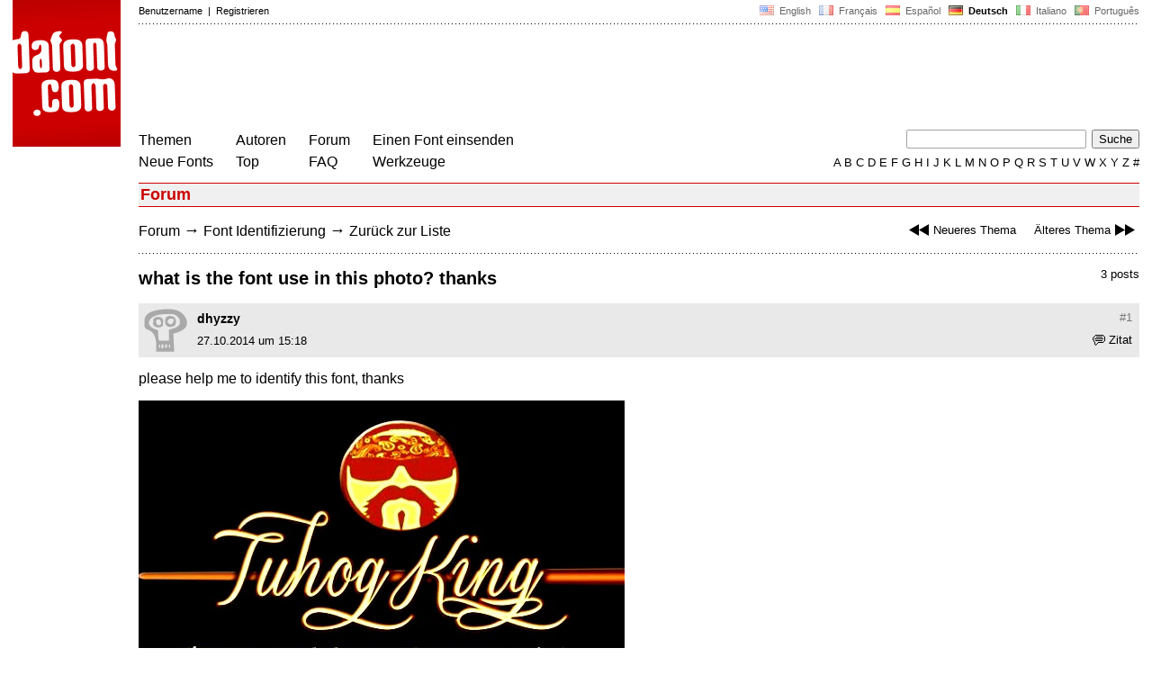

--- FILE ---
content_type: text/html
request_url: https://www.dafont.com/de/forum/read/189121/what-is-the-font-use-in-this-photo-thanks
body_size: 4618
content:
<!DOCTYPE html PUBLIC "-//W3C//DTD HTML 4.0 Transitional//EN" "http://www.w3.org/TR/html4/loose.dtd"><html><head><meta http-equiv="Content-Type" content="text/html; charset=ISO-8859-1"><script type="text/javascript" src="https://cache.consentframework.com/js/pa/24639/c/yGbKH/stub" data-cfasync="false" referrerpolicy="unsafe-url"></script><script type="text/javascript" src="https://choices.consentframework.com/js/pa/24639/c/yGbKH/cmp" data-cfasync="false" referrerpolicy="unsafe-url" async></script><title>what is the font use in this photo? thanks - forum | dafont.com</title><meta name="description" content="Ein Archiv kostenlos herunterladbarer Schriftarten. Durchsuchen Sie nach alphabetischer Reihenfolge, Stil, Autor oder Popularität."><meta name="keywords" content="Schriftarten, Schriften, font, download, Schriftart, Schrift, ttf, Freeware, Typefaces, Typografie, typeface, fonts, free, true type, dingbats"><link rel="canonical" href="https://www.dafont.com/de/forum/read/189121/what-is-the-font-use-in-this-photo-thanks"><meta name="thumbnail" content="https://www.dafont.com/forum/attach/thumb/4/3/436489.png?1"><meta name="robots" content="max-image-preview:large"><script type="text/javascript" src="/js/df5.js"></script><script type="text/javascript">if(ht>"618"){var skypos="fixed";window.onscroll=scrollpos;}else var skypos="absolute";</script><meta http-equiv="Content-Security-Policy" content="block-all-mixed-content"><script type="text/javascript" src="/forum.js"></script><script type="text/javascript" src="/js/key.js"></script><link rel="stylesheet" type="text/css" href="/css/base11.css"><link rel="stylesheet" type="text/css" href="/css/forum4.css"><style type="text/css">body{background:#fff;margin:0px 14px!important;padding:0px!important}textarea, input[type="text"], input[type="password"] {border-radius:2px;border:1px solid #a4a4a4;padding:2px 2px}
	.form_elt { margin:2px 3px 2px 0px;height:22px;border-radius:2px;padding:2px 2px;border:1px solid #a4a4a4; }
	.form_elt_bg { display:inline-block;margin-top:2px;margin-right:4px;padding:0px 4px 2px 0px;border-radius:2px;background:#ebebeb;height:20px;line-height:23px;vertical-align:middle }	
	.form_button { margin:2px 3px 2px 0px;height:22px }
	.perso select{
	-webkit-appearance: none; 
	-moz-appearance: none; 
	background:url("/img/dropdown.gif") no-repeat right 4px top 50%;
	border:1px solid #a4a4a4;border-radius:2px;padding:1px;margin:2px 3px 2px 0px;height:22px;
	text-indent: 0.01px; 
	padding:1px 4px;padding-right:17px;}	.perso select:hover{ background:url("/img/dropdown_hover2.png") no-repeat right 0px top 0px; }.dlbox{height:88px}.body_alt{font-size:16px;word-wrap:break-word;overflow:hidden}
.thumb_user{float:right;position:relative;bottom:32px;height:25px;padding:3px;margin:5px 9px 0px;background:#fff}
div.thumb{text-align:center;border:2px solid #ccc;margin:10px 20px 10px 0px;float:left;height:142px;line-height:128px}
div.thumb a{display:block;height:142x;padding:5px 6px 9px 6px}
div.thumb img{vertical-align:middle}			
.tooltip {position: relative;}
.tooltip span.label {margin-left: -9999px;position: absolute;}
.label {padding: 5px 5px 5px 5px;background: rgb(204,255,187);background: rgba(204,255,187,1);line-height:18px; text-align:left;color:black;}
//.label {padding: 5px 5px 5px 5px;background: rgb(245,245,245);background: rgba(245,245,245,0.92);line-height:18px; text-align:left;color:black;}
.lh{line-height:16px;}
.google-auto-placed{visibility: hidden; display: none;}.adsbygoogle.adsbygoogle-noablate{visibility: hidden; display: none;}.sd-cmp-1HEM-{visibility: hidden; display: none;}.sd-cmp-tw5AP {color:#999999!important;letter-spacing:unset!important} .sd-cmp-tw5AP {padding:0 0 9px 0 !important} .sd-cmp-ELoVp {text-align:left}.sd-cmp-sfOFQ {bottom:13px !important}.sd-cmp-vfdJD div {color:#999999!important}</style><!--[if gte IE 9]><style type="text/css">.select{padding-top:2px}.lv1left,.lv1right{height:15px;padding-top:4px}</style><![endif]--><meta name="referrer" content="always"><base href="/de/forum/" ><script type="text/javascript">
function altImg(elt) 
{
	var elt = document.getElementsByClassName(elt);
	for(var i = 0; i < elt.length; i++) 
	{
		elt[i].style.display = "inline";
	}
}</script>
<link rel="shortcut icon" type="image/x-icon" href="/img/favicon.ico"><meta name="msvalidate.01" content="13E5394E8874C6A040B22B207EB3EB39" /><!-- Google tag (gtag.js) -->
<script async data-cmp-src="https://www.googletagmanager.com/gtag/js?id=G-W3Z15Z4TYR"></script>
<script>
  window.dataLayer = window.dataLayer || [];
  function gtag(){dataLayer.push(arguments);}
  gtag('js', new Date());

  gtag('config', 'G-W3Z15Z4TYR');
</script>
</head><body  onresize="themesoff()"><div id="width" class="width"><div class="minwidth"><div class="layout"><div class="container"><div style="height:203px;width:120px;float:left;margin-right:20px"><div style="height:163"><a id="top" href="/de/" target="_top"><img width="120" height="163" src="/img/dafont.png"></a></div></div><div style="margin-left:140px"><div class="dfsmall" style="height:13px;padding:6px 0px 7px"><div class="dfsmall right"><a style="cursor:default;" href="/xmas.php"><img src="/img/nof.png" width="1" height="1" border="0"></a> &nbsp;<a class="tdn flag" href="/forum/read/189121/what-is-the-font-use-in-this-photo-thanks">&nbsp;<img width="16" height="11" style="vertical-align:-1px" src="/img/flags/us.gif">&nbsp; English </a>&nbsp;<a class="tdn flag" href="/fr/forum/read/189121/what-is-the-font-use-in-this-photo-thanks">&nbsp;<img width="16" height="11" style="vertical-align:-1px" src="/img/flags/fr.gif">&nbsp; Fran&ccedil;ais </a>&nbsp;<a class="tdn flag" href="/es/forum/read/189121/what-is-the-font-use-in-this-photo-thanks">&nbsp;<img width="16" height="11" style="vertical-align:-1px" src="/img/flags/es.gif">&nbsp; Espa&ntilde;ol </a>&nbsp;<b>&nbsp;<img width="16" height="11" style="vertical-align:-1px" src="/img/flags/de.gif">&nbsp; Deutsch </b>&nbsp;<a class="tdn flag" href="/it/forum/read/189121/what-is-the-font-use-in-this-photo-thanks">&nbsp;<img width="16" height="11" style="vertical-align:-1px" src="/img/flags/it.gif">&nbsp; Italiano </a>&nbsp;<a class="tdn flag" href="/pt/forum/read/189121/what-is-the-font-use-in-this-photo-thanks">&nbsp;<img width="16" height="11" style="vertical-align:-1px" src="/img/flags/pt.gif">&nbsp; Portugu&ecirc;s </a></div><div class="dfsmall login"><a href="https://www.dafont.com/de/login.php" rel="nofollow">Benutzername</a>&nbsp; |&nbsp; <a href="https://www.dafont.com/de/register.php" rel="nofollow">Registrieren</a></div></div><div style="font-size:1px;background-image:url(/img/points.gif);background-repeat:repeat-x"><img src="/img/nof.png" width="1" height="3"></div><div style="width:728px !important; height:90px !important; margin-top:14px; margin-bottom:11px; overflow:hidden !important"><div><script type="text/javascript">e9 = new Object();e9.size = "728x90";e9.noAd = 1;</script><script type="text/javascript" src="//tags.expo9.exponential.com/tags/DaFont/ROS/tags.js"></script>
</div></div><div class="menu" style="padding-right:25px"><a href="../themes.php">Themen</a> <br> <a href="../new.php">Neue Fonts</a></div><div class="menu" style="padding-right:25px"><a href="../authors.php">Autoren</a> <br> <a href="../top.php">Top</a></div><div class="menu" style="padding-right:25px"><a href="../forum/">Forum</a><br><a href="../faq.php">FAQ</a></div><div class="menu" style="padding-right:25px"><a href="../submit.php" rel="nofollow">Einen Font einsenden</a><br><a href="../soft.php">Werkzeuge</a></div><div style="text-align:right"><div><form action="../search.php" method="get"><input type="text" name="q" tabindex="1" class="search_form" style="width:200px;margin-right:2px" value=""> <input type="submit" value="Suche"></form></div><div class="tdn upper" style="text-transform:uppercase;line-height:18px;margin-top:7px;white-space:nowrap"><script type="text/javascript">base="..";p="";lettre=""</script><script type="text/javascript" src="/js/alpha.js"></script></div></div></div><div style="clear:left"></div><div style="width:120px;height:600px;float:left;margin-right:20px"><br>&nbsp;<iframe frameborder="0" border="0" scrolling="no" name="ifdf" src="about:blank" width="20" height="1"></iframe><a style="cursor:default" href="/flat.php"><img src="/img/nof.png" width="1" height="1" border="0"></a></div><script type="text/javascript">document.write('<div id="ad2" style="position:'+skypos+';left:14px;top:205px;z-index:2;width:120px;height:600px;overflow:hidden;"></div>')</script><div><script type="text/javascript">document.write('<div id="sky" style="position:'+skypos+';left:14px;top:183px;z-index:2;width:120px;height:630px;overflow:hidden;">')</script><script type="text/javascript">e9 = new Object();e9.size = "120x600";e9.noAd = 1;</script><script type="text/javascript" src="//tags.expo9.exponential.com/tags/DaFont/ROS/tags.js"></script>
</div><script type="text/javascript">document.write('</div>')</script><div style="margin-left:140px;display:block"><h3 class="headerpage">Forum</h3><script type="text/javascript">left ="../forum/read/189222/what-s-these-2-fonts";right ="../forum/read/189162/if-dead-comes-im-ready-font-please";esc ="//www.dafont.com/de/forum/goto.php?p=forum&f=1&t=189121&d=2014-10-28+01%3A48%3A05";document.onkeyup = checkKey;</script><div class="new_old tdh"><a title="Tastenkürzel: Linke Pfeiltaste" href="../forum/read/189222/what-s-these-2-fonts"><img src="/img/skip_previous.gif" width="32" height="15" align="top">Neueres Thema</a> &nbsp; &nbsp; <a title="Tastenkürzel: Rechte Pfeiltaste" href="../forum/read/189162/if-dead-comes-im-ready-font-please">Älteres Thema<img src="/img/skip_next.gif" width="32" height="15" align="top"></a></div><div class="nav"><a href="../forum/">Forum</a> <span class="rr">&rarr;</span> <a href="../forum/?f=1">Font Identifizierung</a> <span class="rr">&rarr;</span> <a title="Tastenkürzel: ESC oder Null" href="goto.php?p=forum&f=1&t=189121&d=2014-10-28+01%3A48%3A05" rel="nofollow">Zurück zur Liste</a></div>&nbsp;<div style="font-size:1px;background-image:url(/img/points.gif);background-repeat:repeat-x"><img src="/img/nof.png" width="1" height="1"></div><div style="float:right"><br>3 posts</div><h2>what is the font use in this photo? thanks</h2><a name="436489"></a><div class="hmessage" ><div class="info"><a class="nr" title="Link zu diesem Beitrag" href="/de/forum/read/189121/what-is-the-font-use-in-this-photo-thanks?highlight=436489#436489">#1</a></div><div class="avatar"><a href="../profile.php?user=814046"><img src="/img/df_avatar.png"></a></div><div class="user"><a class="username tdh" href="../profile.php?user=814046">dhyzzy</a> </div><div class="quote tdh"> <a class="tdn" href="../login.php?ref=%2Fde%2Fforum%2Fread%2F189121%2Fwhat-is-the-font-use-in-this-photo-thanks%3Fquote%3D436489%23post"><img style="vertical-align:-2" width="14" height="12" src="/img/quote.gif">Zitat</a></div><div class="date">27.10.2014 um 15:18 </div></div><br><div class="body">  please help me to identify this font, thanks<div><br><div id="img_container" style="display:inline-block;max-width:100%; width:540px; height:315px"><a target="_blank" class="tooltip_google" href="/forum/attach/orig/4/3/436489.png?1"><img onload="document.getElementById('img_container').style.height='auto'"  alt="what is the font use in this photo? thanks" src="/forum/attach/orig/4/3/436489.png?1" style="max-width:100%; height:auto;"></a></div></div><div style="height:15px"></div><br><div style="font-size:16px"><span style="padding:3px 5px;background:#3d6;color:#000">Identifizierter Font</span></div><br><a target="_blank" href="https://www.dafont.com/de/sverige-script.font?text=Tuhog+King&amp;psize=l" rel="nofollow">Sverige Script</a>&nbsp; <span class="dfsmall">Vorgeschlagen von <a class="tdh" target="_blank" href="../profile.php?user=781847">gialoveszebras</a>&nbsp; <a title="Zitierten Beitrag ansehen" href="goto.php?p=read&m=436580&highlight=1" rel="nofollow"><img width="14" height="9" class="out" src="/img/goto.gif"></a></span><br></div><br /><br /><a name="436580"></a><div class="hmessage" ><div class="info"><a class="nr" title="Link zu diesem Beitrag" href="/de/forum/read/189121/what-is-the-font-use-in-this-photo-thanks?highlight=436580#436580">#2</a></div><div class="avatar"><a href="../profile.php?user=781847"><img src="/avatar/7/8/781847.jpg"></a></div><div class="user"><a class="username tdh" href="../profile.php?user=781847">gialoveszebras</a> </div><div class="quote tdh"> <a class="tdn" href="../login.php?ref=%2Fde%2Fforum%2Fread%2F189121%2Fwhat-is-the-font-use-in-this-photo-thanks%3Fquote%3D436580%23post"><img style="vertical-align:-2" width="14" height="12" src="/img/quote.gif">Zitat</a></div><div class="date">27.10.2014 um 19:43 </div></div><br><div class="body"><div style="padding-top:7px"></div><div style="margin-bottom:7px"><div style="display:inline-block;font-size:15px;border:2px solid #3d6;padding:5px">Identifizierter Font: <a target="_blank" href="https://www.dafont.com/de/sverige-script.font?text=Tuhog+King&amp;psize=l" rel="nofollow">Sverige Script</a></div></div></div><br /><br /><a name="436686"></a><div class="hmessage" ><div class="info"><a class="nr" title="Link zu diesem Beitrag" href="/de/forum/read/189121/what-is-the-font-use-in-this-photo-thanks?highlight=436686#436686">#3</a></div><div class="avatar"><a href="../profile.php?user=814046"><img src="/img/df_avatar.png"></a></div><div class="user"><a class="username tdh" href="../profile.php?user=814046">dhyzzy</a> </div><div class="quote tdh"> <a class="tdn" href="../login.php?ref=%2Fde%2Fforum%2Fread%2F189121%2Fwhat-is-the-font-use-in-this-photo-thanks%3Fquote%3D436686%23post"><img style="vertical-align:-2" width="14" height="12" src="/img/quote.gif">Zitat</a></div><div class="date">28.10.2014 um 01:48 </div></div><br><div class="body">  thank you very much</div><br /><br /><div style="font-size:1px;background-image:url(/img/points.gif);background-repeat:repeat-x"><img src="/img/nof.png" width="1" height="1"></div><br><div style="float:right;padding-top:2px" class="dfsmall">Alle Zeitangaben sind CET. Es ist jetzt 08:24</div><div class="nav"><a class="post_button" href="../login.php?ref=%2Fde%2Fforum%2Fread%2F189121%2Fwhat-is-the-font-use-in-this-photo-thanks%23post">Antwort</a></div><br><div style="font-size:1px;background-image:url(/img/points.gif);background-repeat:repeat-x"><img src="/img/nof.png" width="1" height="1"></div><br><div class="new_old tdh"><a title="Tastenkürzel: Linke Pfeiltaste" href="../forum/read/189222/what-s-these-2-fonts"><img src="/img/skip_previous.gif" width="32" height="15" align="top">Neueres Thema</a> &nbsp; &nbsp; <a title="Tastenkürzel: Rechte Pfeiltaste" href="../forum/read/189162/if-dead-comes-im-ready-font-please">Älteres Thema<img src="/img/skip_next.gif" width="32" height="15" align="top"></a></div><div class="nav"><a href="../forum/">Forum</a> <span class="rr">&rarr;</span> <a href="../forum/?f=1">Font Identifizierung</a> <span class="rr">&rarr;</span> <a title="Tastenkürzel: ESC oder Null" href="goto.php?p=forum&f=1&t=189121&d=2014-10-28+01%3A48%3A05" rel="nofollow">Zurück zur Liste</a></div>&nbsp;</div></div></div></div></div><div style="margin-left:140px;clear:left"><div class="points" style="padding-bottom:12px"></div><div style="padding-right:1px" class="dfsmall tdh right"><span style="display:none"><a href="#" onclick="window.Sddan.cmp.displayUI(); return false;">Cookies</a>&nbsp; -&nbsp; </span><a href="../privacy.php">Datenschutzerklärung</a>&nbsp; -&nbsp; <a href="../contact.php">Kontakt</a></div><div class="dfsmall tdh">Links:&nbsp; <a target="_blank" href="http://luc.devroye.org/fonts.html">On snot and fonts</a></div></div>&nbsp;<div style="height:54px;float:left;width:140px"></div><div style="margin-left:140px;display:block;cursor:pointer;height:54px;background:#e6e6e6" OnClick=document.location.href="/de/forum/read/189121/what-is-the-font-use-in-this-photo-thanks#top" class="tdn"><div class="right"><img src="/img/top.gif"></div><div style="float:left"><img src="/img/top.gif"></div></div><script src="https://www.anrdoezrs.net/am/100890575/include/allCj/impressions/page/am.js"></script></body></html>